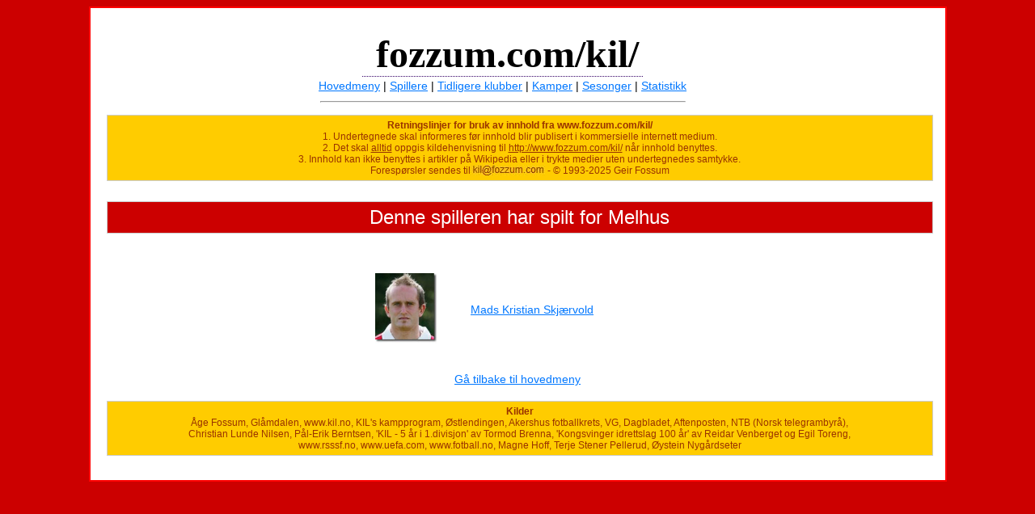

--- FILE ---
content_type: text/html
request_url: https://fozzum.com/kil/vis_tidligereklubber.php?klubbnavn=Melhus
body_size: 1571
content:
<!DOCTYPE html PUBLIC "-//W3C//DTD XHTML 1.0 Transitional//EN" "http://www.w3.org/TR/xhtml1/DTD/xhtml1-transitional.dtd">
<html xmlns="http://www.w3.org/1999/xhtml">
<head>
<!--<meta http-equiv="Content-Type" content="text/html; charset=iso-8859-1" /> -->
<meta http-equiv="Content-Type" content="text/html; charset=utf-8" />
<title>Fozzum.com - Kongsvinger I.L. - spillerenes tidligere klubber</title>
<link href="css/default.css" rel="stylesheet" type="text/css" />
<LINK REL="SHORTCUT ICON" HREF="kil.ico"> 
<!-- Google tag (gtag.js) -->
<script async src="https://www.googletagmanager.com/gtag/js?id=G-VDT6B5DPRK"></script>
<script>
  window.dataLayer = window.dataLayer || [];
  function gtag(){dataLayer.push(arguments);}
  gtag('js', new Date());

  gtag('config', 'G-VDT6B5DPRK');
</script>
</head>

<body bgcolor="#CC0000">
<table  width=1000 bgcolor="#FFFFFF" align=center border="1" cellpadding="10" cellspacing="0" bordercolor="#FF0000">
<tr><td>
<a name="topp"></a>

 ﻿<a name=toppen></a><table border=0 height=50 width=1000><tr align=center><td><div class="fozzum_overskrift">&nbsp;fozzum.com/kil/</div></td></tr><tr align=center><td><a href="/kil/">Hovedmeny</a> | <a href="vis_spillere.php">Spillere</a> | <a href="vis_tidligereklubber.php">Tidligere klubber</a> | <a href="vis_kampfakta.php">Kamper</a> | <a href="vis_sesongfakta.php">Sesonger</a> | <a href="vis_statistikk.php">Statistikk</a></td></tr><tr><td><hr width=450></td></tr></table><div class="bruksregler"><b>Retningslinjer for bruk av innhold fra www.fozzum.com/kil/</b><br>1. Undertegnede skal informeres før innhold blir publisert i kommersielle internett medium.<br> 2. Det skal <u>alltid</u> oppgis kildehenvisning til <u>http://www.fozzum.com/kil/</u> når innhold benyttes.<br>3. Innhold kan ikke benyttes i artikler på Wikipedia eller i trykte medier uten undertegnedes samtykke.<br>  Forespørsler sendes til<img align=top src=mail-gulbakgrunn.jpg> - &copy; 1993-2025 Geir Fossum</div>

<div class=sesongfakta_hovedmeny_overskrift_box>Denne spilleren har spilt for Melhus </div><table align=center><tr><th></th></tr><tr><td>&nbsp;</td></tr></table><table align=center border=0 width=450><tr><td align=right> &nbsp;</td><td align=center><img height=90 src=bilder/personer/267.jpg></td><td><a href=vis_spillere.php?persid=267>Mads Kristian Skjærvold</a></td></tr></table><br><p align=center><a href=/>G&aring; tilbake til hovedmeny</a></p>﻿<div class="bruksregler"><b>Kilder</b><br>Åge Fossum, Glåmdalen, www.kil.no, KIL's kampprogram, Østlendingen, Akershus fotballkrets, VG, Dagbladet, Aftenposten, NTB (Norsk telegrambyrå), <br> Christian Lunde Nilsen, Pål-Erik Berntsen, 'KIL - 5 år i 1.divisjon' av Tormod Brenna, 'Kongsvinger idrettslag 100 år' av Reidar Venberget og Egil Toreng,<br> www.rsssf.no, www.uefa.com, www.fotball.no, Magne Hoff, Terje Stener Pellerud, Øystein Nygårdseter</div>

